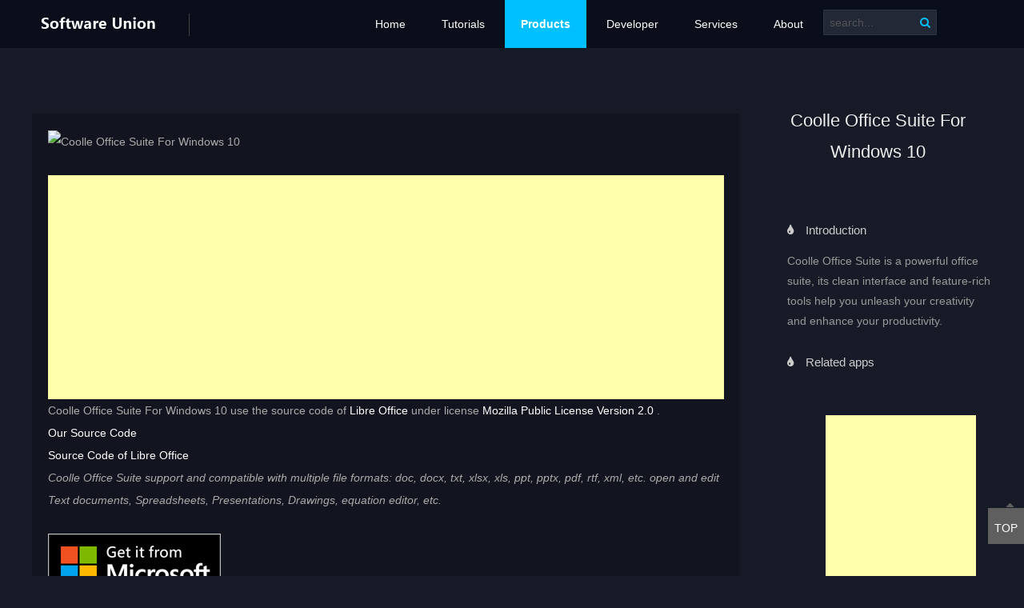

--- FILE ---
content_type: text/html
request_url: http://winappcenter.com/Windows/Office/cool-office-suite/index.html
body_size: 4978
content:
<!doctype html>
<html class="no-js">
<head>
<meta charset="utf-8">
<meta http-equiv="X-UA-Compatible" content="IE=edge" />
<meta name="keywords" content="office,pdf,word" />
<meta name="description" content="Coolle Office Suite For Windows 10 " />
<title>Coolle Office Suite For Windows 10--Software Union</title>
<meta http-equiv="imagetoolbar" content="no" />
<meta name="viewport" content="width=device-width, initial-scale=1, maximum-scale=1, user-scalable=no" />
<meta http-equiv="Cache-Control" content="no-siteapp" />
<meta name="mobile-web-app-capable" content="yes" />
<meta name="apple-mobile-web-app-capable" content="yes" />
<meta name="apple-mobile-web-app-title" content="Software Union" />
<link rel="stylesheet" href="/skin/choudaima/css/amazeui.min.css"/>
<link rel="stylesheet" href="https://cdnjs.cloudflare.com/ajax/libs/font-awesome/5.12.1/css/all.css">
<link rel="stylesheet" href="/skin/choudaima/css/style-sidebar.css"/>
<link rel="stylesheet" href="/skin/choudaima/css/app.css"/>

<script async src="https://pagead2.googlesyndication.com/pagead/js/adsbygoogle.js?client=ca-pub-5746051454251295"
                  crossorigin="anonymous"></script>

<!-- Global site tag (gtag.js) - Google Analytics -->
<script async src="https://www.googletagmanager.com/gtag/js?id=G-1ZE0NTXTNP"></script>
<script>
  window.dataLayer = window.dataLayer || [];
  function gtag(){dataLayer.push(arguments);}
  gtag('js', new Date());

  gtag('config', 'G-1ZE0NTXTNP');
</script>
</head>
<body>
<!--[if lte IE 8 ]>
<div class="am-alert am-alert-danger ie-warning" data-am-alert>
  <button type="button" class="am-close">&times;</button>
  <div class="am-container">
    Tip: upgrade your browser and try again！<a
<![endif]-->

<div class="head" >
  <div class=" am-topbar-fixed-top am-topbar" >
    <div class=" am-container" >
      <div class="am-topbar-brand app-logo"> <a href="/"> <img src="/skin/choudaima/images/logo.png" alt="Software Union" /> </a> </div>
      <button class="am-topbar-btn am-topbar-toggle am-btn am-btn-sm  am-show-sm-only" data-am-collapse="{target:'#doc-topbar-collapse'}"> <span class="am-sr-only"></span> <span class="am-icon-bars"></span> </button>
      <div class="am-collapse am-topbar-collapse am-fr" id="doc-topbar-collapse">
        <ul class="am-nav am-nav-pills am-topbar-nav">
<li class=""><a href="/"  >Home</a></li>
        <li class=""><a href="/products/">Tutorials</a></li>
            <li class="am-active"><a href="/Windows/">Products</a></li>
            <li class=""><a href="/developer/">Developer</a></li>
            <li class=""><a href="/service/">Services</a></li>
            <li class=""><a href="/about/">About</a></li>
              <li class="search am-hide-md-only">
            <form class="am-form" action="/e/search/index.php" method="post">
              <div class="am-form-icon am-form-feedback">
                <input name="keyboard" type="text" class="am-form-field" id="search-keyword" value="search..." onfocus="if(this.value=='search...'){this.value='';}" onblur="if(this.value==''){this.value='search...';}">
                <button class="am-icon-search " type="submit"></button>
              </div>
              <input type="hidden" value="title" name="show">
              <input type="hidden" value="1" name="tempid">
              <input type="hidden" value="news" name="tbname">
              <input name="mid" value="1" type="hidden">
              <input name="dopost" value="search" type="hidden">
            </form>
          </li>
        </ul>
      </div>
    </div>
  </div>
</div>
<div class="clear"  ></div>
<div class="contents">
  <div class="contents-info">
        <div class="contents-info-main"> 
        
                         
        <!-- left -->
        <div class="contents-info-left  am-u-sm-12 am-u-md-12 am-u-lg-3">
            <div class="contents-info-works"> 
            
                <!-- title -->
                <div class="contents-info-title">
                      
                    <div class="contents-info-title-font">Coolle Office Suite For Windows 10                        <div class="contents-info-title-ico"></div>
                    </div>

                </div>

                        <header>

            <div class="ban">
              <div class="bt"> 
                <div class="w clearboth">

                </div>
              </div>
            </div>
      </header>
      <input type="checkbox" id="check" style="visibility:hidden;">
      <label for="check" style="visibility:hidden;">
          <i class="fas fa-bars" id="btn"></i>
          <i class="fas fa-times" id="cancel"></i>
      </label>
<div class="sidebar" style="visibility:hidden;">
  <ul>
    <header>Tutorials</header>
    <u> <a href="/Windows/Office/cool-office-suite/index.html?1">Page1：&nbsp;Coolle Office Suite For Windows 10</a><a href="/Windows/Office/cool-office-suite/index_2.html?2">Page2：&nbsp;Inserting a Graphic From the Text documents</a><a href="/Windows/Office/cool-office-suite/index_3.html?3">Page3：&nbsp;Inserting Tables in the Text documents</a><a href="/Windows/Office/cool-office-suite/index_4.html?4">Page4：&nbsp;Creating a Table of Contents int the document</a><a href="/Windows/Office/cool-office-suite/index_5.html?5">Page5：&nbsp;Inserting Page Numbers in Footers</a><a href="/Windows/Office/cool-office-suite/index_6.html?6">Page6：&nbsp;Presentations - Creating Animated GIF Images</a><a href="/Windows/Office/cool-office-suite/index_7.html?7">Page7：&nbsp;Combining Objects and Constructing Shapes in the Drawings</a><a href="/Windows/Office/cool-office-suite/index_8.html?8">Page8：&nbsp;How to add music tracks to an impress slide show?</a><a href="/Windows/Office/cool-office-suite/index_9.html?9">Page9：&nbsp;About the Drawings Layers</a></u>
  </ul>
</div>
           
                <!-- next -->
            
                <div class="contents-info-works-block am-hide-sm-only">
                     <div class="contents-info-works-title">
                        <div class="contents-info-works-title-block"> <span class="am-icon-tint"></span> Introduction </div>
                    </div>
                    <div class="contents-info-works-content ">
                        <div class="contents-info-works-info-signal"> 
                               Coolle Office Suite is a powerful office suite, its clean interface and feature-rich tools help you unleash your creativity and enhance your productivity.</br>
                    </div></br>
                </div>
                    <div class="contents-info-works-title">
                        <div class="contents-info-works-title-block"> <span class="am-icon-tint"></span> Related apps </div>
                         
                    </div>
                    <div class="contents-info-works-content ">
                        <div class="contents-info-works-info-signal"> 
                               
                                <!-- news_fr -->
                                <div class="news_fr am-hide-md-only">
                                <ul >
                                <li>
                                     <script async src="https://pagead2.googlesyndication.com/pagead/js/adsbygoogle.js?client=ca-pub-5746051454251295"
					 crossorigin="anonymous"></script>
			             <!-- winappcenter.left -->
				     <ins class="adsbygoogle"
				      style="display:block"
			              data-ad-client="ca-pub-5746051454251295"
			              data-ad-slot="6237244946"
			              data-ad-format="auto"
			              data-full-width-responsive="true"></ins>
			              <script>
			              (adsbygoogle = window.adsbygoogle || []).push({});
			              </script>
                                </li>
                                    <li >
                      <div class="img"> <a href="/Windows/Utilities/audio-voice-recorder-pro/index.html" ><img src="https://coolleget.com/uploads/allimg/220210/112624KE-0.png" /></a></div>
                      <div class="text"> <a href="/Windows/Utilities/audio-voice-recorder-pro/index.html" >
                        <h3>Audio Recorder and Voice Recorde</h3>
                        </a></div>
                    </li><li >
                      <div class="img"> <a href="/Windows/Graphics-Pictures/cool-psd-viewer/index.html" ><img src="https://coolleget.com/uploads/allimg/220210/1602401193-0.png" /></a></div>
                      <div class="text"> <a href="/Windows/Graphics-Pictures/cool-psd-viewer/index.html" >
                        <h3>Cool PSD Viewer - Use Manual</h3>
                        </a></div>
                    </li><li >
                      <div class="img"> <a href="/products/ecms/pdf/free-html-to-pdf/index.html" ><img src="/e/data/tmp/titlepic/e30068d391287b16e7de7a44cdfef578.png" /></a></div>
                      <div class="text"> <a href="/products/ecms/pdf/free-html-to-pdf/index.html" >
                        <h3>Free Html to PDF Plus</h3>
                        </a></div>
                    </li><li >
                      <div class="img"> <a href="/products/ecms/pdf/free-word-to-pdf/index.html" ><img src="/e/data/tmp/titlepic/753738c62e285b3d12cd8b845f3a4201.png" /></a></div>
                      <div class="text"> <a href="/products/ecms/pdf/free-word-to-pdf/index.html" >
                        <h3>Free Word to PDF Plus - Tutorial</h3>
                        </a></div>
                    </li><li >
                      <div class="img"> <a href="/products/ecms/images/photos-plus/index.html" ><img src="/e/data/tmp/titlepic/cb7a585eb4907ffd630853d58a27460c.png" /></a></div>
                      <div class="text"> <a href="/products/ecms/images/photos-plus/index.html" >
                        <h3>Photos Plus - Tutorial Online</h3>
                        </a></div>
                    </li><li >
                      <div class="img"> <a href="/products/ecms/dvd/free-dvd-burner/index.html" ><img src="/e/data/tmp/titlepic/ab990d09ee790e3db82339ab7364176a.png" /></a></div>
                      <div class="text"> <a href="/products/ecms/dvd/free-dvd-burner/index.html" >
                        <h3>Free DVD Blu-Ray Burner - Tutori</h3>
                        </a></div>
                    </li><li >
                      <div class="img"> <a href="/products/ecms/pdf/free-pdf-to-word/index.html" ><img src="/e/data/tmp/titlepic/0748c1354c31fca2d8673ed0e28b7676.png" /></a></div>
                      <div class="text"> <a href="/products/ecms/pdf/free-pdf-to-word/index.html" >
                        <h3>Free PDF to Word - Tutorial Onli</h3>
                        </a></div>
                    </li><li >
                      <div class="img"> <a href="/products/ecms/pdf/free-pdf-converter-all-free/index.html" ><img src="/e/data/tmp/titlepic/9bf73db6cc0c53d5fd19c1697aeef0ef.png" /></a></div>
                      <div class="text"> <a href="/products/ecms/pdf/free-pdf-converter-all-free/index.html" >
                        <h3>Free PDF Converter All Free</h3>
                        </a></div>
                    </li><li >
                      <div class="img"> <a href="/Windows/Office/pdf/pdf-converter-pro/index.html" ><img src="/e/data/tmp/titlepic/434a97782cdfb2532c93c2445ea5ec94.png" /></a></div>
                      <div class="text"> <a href="/Windows/Office/pdf/pdf-converter-pro/index.html" >
                        <h3>PDF Converter Pro - Use Manual</h3>
                        </a></div>
                    </li><li >
                      <div class="img"> <a href="/products/ecms/zip/free-zip-extractor-pro/index.html" ><img src="/e/data/tmp/titlepic/2878d313691e94340b9356d3f4bf2a1f.png" /></a></div>
                      <div class="text"> <a href="/products/ecms/zip/free-zip-extractor-pro/index.html" >
                        <h3>Free Zip Extractor Pro - Tutoria</h3>
                        </a></div>
                    </li>                                </ul>
                                </div>
                                <!-- news_fr end --> 
                        
                        
                        </div>
                    </div>
                </div>
            </div>
        </div>
       
        <!-- right -->
        <div class="contents-info-right  am-u-sm-12 am-u-md-12 am-u-lg-9">
            <div class="contents-info-right-content">
                <ul data-am-widget="gallery" class="am-gallery  am-gallery-defaul" data-am-gallery="{ pureview: true }" ></ul>
                    
                </div>
                <div class="article">
                    <img src="/d/file/2021-12-16/afdd31066096e4767d2b1bd938cc1d02.png"   title="Coolle Office Suite For Windows 10"  alt="Coolle Office Suite For Windows 10"style="height:300px;width:300px;" /></br></br>
                        
                        <!--    <div class=" contents-info-works-title-top">-->
                        <!--  <div style="text-decoration: underline ;"> &nbsp;Tutorials:<br>&nbsp;●&nbsp;<a href="/Windows/Office/cool-office-suite/index.html?1" selected>Page1：&nbsp;Coolle Office Suite For Windows 10</a><br>&nbsp;●&nbsp;<a href="/Windows/Office/cool-office-suite/index_2.html?2">Page2：&nbsp;Inserting a Graphic From the Text documents</a><br>&nbsp;●&nbsp;<a href="/Windows/Office/cool-office-suite/index_3.html?3">Page3：&nbsp;Inserting Tables in the Text documents</a><br>&nbsp;●&nbsp;<a href="/Windows/Office/cool-office-suite/index_4.html?4">Page4：&nbsp;Creating a Table of Contents int the document</a><br>&nbsp;●&nbsp;<a href="/Windows/Office/cool-office-suite/index_5.html?5">Page5：&nbsp;Inserting Page Numbers in Footers</a><br>&nbsp;●&nbsp;<a href="/Windows/Office/cool-office-suite/index_6.html?6">Page6：&nbsp;Presentations - Creating Animated GIF Images</a><br>&nbsp;●&nbsp;<a href="/Windows/Office/cool-office-suite/index_7.html?7">Page7：&nbsp;Combining Objects and Constructing Shapes in the Drawings</a><br>&nbsp;●&nbsp;<a href="/Windows/Office/cool-office-suite/index_8.html?8">Page8：&nbsp;How to add music tracks to an impress slide show?</a><br>&nbsp;●&nbsp;<a href="/Windows/Office/cool-office-suite/index_9.html?9">Page9：&nbsp;About the Drawings Layers</a><br></div> -->
                   
                       <div >
                           <script async src="https://pagead2.googlesyndication.com/pagead/js/adsbygoogle.js?client=ca-pub-5746051454251295"
					 crossorigin="anonymous"></script>
			   <!-- winappcenter.left -->
				<ins class="adsbygoogle"
				style="display:block"
			   data-ad-client="ca-pub-5746051454251295"
			  data-ad-slot="6237244946"
			  data-ad-format="auto"
			  data-full-width-responsive="true"></ins>
			  <script>
			        (adsbygoogle = window.adsbygoogle || []).push({});
			  </script>
                        </div>
                    Coolle Office Suite For Windows 10 use the source code of&nbsp;<a href="https://www.libreoffice.org/">Libre Office</a>&nbsp;under license&nbsp;<a href="https://www.libreoffice.org/about-us/licenses">Mozilla Public License Version 2.0</a>&nbsp;.<br />
<a href="https://source.coolleget.com/Source/CoolleOfficeSuitePro.zip">Our Source Code</a><br />
<a href="https://www.libreoffice.org/about-us/source-code/">Source Code of Libre Office</a><br />
<em>Coolle Office Suite support and compatible with multiple file formats: doc, docx, txt, xlsx, xls, ppt, pptx, pdf, rtf, xml, etc. open and edit Text documents, Spreadsheets, Presentations, Drawings, equation editor, etc.</em><br />
<br />
<em><a href="ms-windows-store://pdp/?productid=9MX3ZC6DDK4P"><img src="https://www.coolleget.com/images/getit.png" /></a></em><br />
                    <div class="fitutorials"> &nbsp;Tutorials:<br>&nbsp;●&nbsp;<a href="/Windows/Office/cool-office-suite/index.html?1" selected>Page1：&nbsp;Coolle Office Suite For Windows 10</a><br>&nbsp;●&nbsp;<a href="/Windows/Office/cool-office-suite/index_2.html?2">Page2：&nbsp;Inserting a Graphic From the Text documents</a><br>&nbsp;●&nbsp;<a href="/Windows/Office/cool-office-suite/index_3.html?3">Page3：&nbsp;Inserting Tables in the Text documents</a><br>&nbsp;●&nbsp;<a href="/Windows/Office/cool-office-suite/index_4.html?4">Page4：&nbsp;Creating a Table of Contents int the document</a><br>&nbsp;●&nbsp;<a href="/Windows/Office/cool-office-suite/index_5.html?5">Page5：&nbsp;Inserting Page Numbers in Footers</a><br>&nbsp;●&nbsp;<a href="/Windows/Office/cool-office-suite/index_6.html?6">Page6：&nbsp;Presentations - Creating Animated GIF Images</a><br>&nbsp;●&nbsp;<a href="/Windows/Office/cool-office-suite/index_7.html?7">Page7：&nbsp;Combining Objects and Constructing Shapes in the Drawings</a><br>&nbsp;●&nbsp;<a href="/Windows/Office/cool-office-suite/index_8.html?8">Page8：&nbsp;How to add music tracks to an impress slide show?</a><br>&nbsp;●&nbsp;<a href="/Windows/Office/cool-office-suite/index_9.html?9">Page9：&nbsp;About the Drawings Layers</a><br></div>
                    
                    <div class="contents-info-works-title-block"></div>
                    </br>
                    <!--  
                    <div class=" contents-info-works-title-top">

                        &nbsp;&nbsp;Tutorials:&nbsp; &nbsp;Tutorials:<br>&nbsp;●&nbsp;<a href="/Windows/Office/cool-office-suite/index.html?1" selected>Page1：&nbsp;Coolle Office Suite For Windows 10</a><br>&nbsp;●&nbsp;<a href="/Windows/Office/cool-office-suite/index_2.html?2">Page2：&nbsp;Inserting a Graphic From the Text documents</a><br>&nbsp;●&nbsp;<a href="/Windows/Office/cool-office-suite/index_3.html?3">Page3：&nbsp;Inserting Tables in the Text documents</a><br>&nbsp;●&nbsp;<a href="/Windows/Office/cool-office-suite/index_4.html?4">Page4：&nbsp;Creating a Table of Contents int the document</a><br>&nbsp;●&nbsp;<a href="/Windows/Office/cool-office-suite/index_5.html?5">Page5：&nbsp;Inserting Page Numbers in Footers</a><br>&nbsp;●&nbsp;<a href="/Windows/Office/cool-office-suite/index_6.html?6">Page6：&nbsp;Presentations - Creating Animated GIF Images</a><br>&nbsp;●&nbsp;<a href="/Windows/Office/cool-office-suite/index_7.html?7">Page7：&nbsp;Combining Objects and Constructing Shapes in the Drawings</a><br>&nbsp;●&nbsp;<a href="/Windows/Office/cool-office-suite/index_8.html?8">Page8：&nbsp;How to add music tracks to an impress slide show?</a><br>&nbsp;●&nbsp;<a href="/Windows/Office/cool-office-suite/index_9.html?9">Page9：&nbsp;About the Drawings Layers</a><br> </br></br>
                    </div> 
                    --> 

                    <div class="pages ">
                        <ul data-am-widget="pagination"  class="am-pagination am-pagination-select"style="text-align: center;">
                        &nbsp;<span class='thisclass'>1</span>&nbsp;&nbsp;<li><a class="page-numbers" href="/Windows/Office/cool-office-suite/index_2.html">2</a></li>&nbsp;&nbsp;<li><a class="page-numbers" href="/Windows/Office/cool-office-suite/index_3.html">3</a></li>&nbsp;&nbsp;<li><a class="page-numbers" href="/Windows/Office/cool-office-suite/index_4.html">4</a></li>&nbsp;&nbsp;<li><a class="page-numbers" href="/Windows/Office/cool-office-suite/index_5.html">5</a></li>&nbsp;&nbsp;<li><a class="page-numbers" href="/Windows/Office/cool-office-suite/index_6.html">6</a></li>&nbsp;&nbsp;<li><a class="page-numbers" href="/Windows/Office/cool-office-suite/index_7.html">7</a></li>&nbsp;&nbsp;<li><a class="page-numbers" href="/Windows/Office/cool-office-suite/index_8.html">8</a></li>&nbsp;&nbsp;<li><a class="page-numbers" href="/Windows/Office/cool-office-suite/index_9.html">9</a></li>&nbsp;<li><a class="next page-numbers" href="/Windows/Office/cool-office-suite/index_2.html">Next</a></li>&nbsp;&nbsp;
                        </ul>
                    </div>

                    <div class="article-footer"> <span> Last：<a href='/Windows/Office/coolle-office-suite/index.html'>Coolle Office Suite Pro - Use Manual</a> </span> <span> Next：<a href='/Windows/Office/cool-file-viewer/index.html'>Coolle File Viewer</a> </span> </div>
                    </div>


            
        </div>

        


        <!-- right end --> 
    


        </div>
  </div>
</div>
<!-- model -->

<div class="model am-modal am-modal-no-btn" id="my-pop">
  <div class="am-modal-dialog"> 
    <!-- hd -->
    <div class="am-modal-hd"> <a href="javascript: void(0)" class="am-close am-close-spin" data-am-modal-close>&times;</a> </div>
    <!-- bd -->
    <div class="am-modal-bd">
      <div class="preview am-tabs am-hide-sm-only" data-am-tabs>
        <ul class="am-tabs-nav am-nav am-nav-tabs preview-nav">
          <li class="am-active"><a href="#tab1"><i class="am-icon-tv"></i></a></li>
          <li><a href="#tab2"><i class="am-icon-mobile lg"></i></a></li>
        </ul>
        <div class="am-tabs-bd"> 
          <!--WAP-->
          <div class="preview-phone-block am-tab-panel am-fade " id="tab2" style="display: block;" >
            <div class="preview-phone">
              <div class="preview-phone-top"> <i></i> <span></span> </div>
              <div class="preview-phone-home"></div>
              <div class="preview-view preview-phone-view">
                <iframe class="preview-view-iframe preview-phone-view-iframe" src="" frameborder="0" scrolling="yes"></iframe>
              </div>
            </div>
          </div>
          <!--PC-->
          <div class="preview-pc-block am-tab-panel am-fade am-in am-active " id="tab1" style="display: block;">
            <div class="preview-view preview-pc-view " ">
              <iframe class="preview-view-iframe preview-pc-view-iframe" src="" frameborder="0" scrolling="yes"></iframe>
            </div>
          </div>
        </div>
      </div>
      
      <!-- am-show -->
      <div class="preview am-tabs am-show-sm-only" data-am-tabs>
        <div class="am-tabs-bd"> 
          <!--PC-->
          <div class="preview-pc-block am-tab-panel am-fade am-in am-active " id="tab1" style="display: block;">
            <div class="preview-view preview-pc-view " ">
              <iframe class="preview-view-iframe preview-pc-view-iframe" src="" frameborder="0" scrolling="yes"></iframe>
            </div>
          </div>
        </div>
      </div>
    </div>
    <!-- bd end --> 
  </div>
  <!-- dig end --> 
</div>
<!-- model end --> 




<!-- footer -->
<div class="footer">
  <div class="am-container">
    <p class="am-u-sm-12 am-u-sm-centered">Copyright &copy; 2021 Software Union All rights reserved.
<a  style="color:#08c;margin-left:100px;" target="_blank"    href="/privacy-policy/">Privacy Policy</a>                <a  style="color:#08c;margin-left:100px;" target="_blank"    href="mailto:softsunion@outlook.com?subject=Hello%20softsunion&body=This%20is%20a%20message%20from%20website">Contact Us</a>
</div>
<!-- kf -->
<div class="kf"  >
  <div class="am-hide-sm-only" id="sticky"  >
    <div class="clear" style="height:6px; overflow:hidden"></div>
   
    <div class="clear" style="height:6px; overflow:hidden"></div>

    <button  data-am-smooth-scroll class="am-btn am-hide-sm-only"> <span class="am-icon-caret-up"></span> TOP </button>
  </div>
</div>
<div data-am-widget="gotop" class="am-gotop am-gotop-fixed am-no-layout am-active am-show-sm-only"> <a href="#top" title="To Top"> <span class="am-gotop-title">To Top</span> <i class="am-gotop-icon am-icon-chevron-up"></i> </a> </div>

<!--[if (gte IE 9)|!(IE)]><!--> 
<script src="/skin/choudaima/js/ie8_jquery.min.js"></script> 
<!--<![endif]--> 

<!--[if lt IE 9]>
<script src="/skin/choudaima/js/ie9_jquery.min.js"></script>
<script src="/skin/choudaima/js/modernizr.js"></script>
<script src="/skin/choudaima/js/amazeui.ie8polyfill.min.js"></script>
<![endif]--> 

<!--[if (gte IE 9)|!(IE)]><!--> 
<script src="/skin/choudaima/js/jquery.min.js"></script> 
<!--<![endif]--> 
<script src="/skin/choudaima/js/amazeui.min.js"></script>
 
</body>
</html>

--- FILE ---
content_type: text/html; charset=utf-8
request_url: https://www.google.com/recaptcha/api2/aframe
body_size: 265
content:
<!DOCTYPE HTML><html><head><meta http-equiv="content-type" content="text/html; charset=UTF-8"></head><body><script nonce="6Ar7gMW6a0CsU9hfkmrOKQ">/** Anti-fraud and anti-abuse applications only. See google.com/recaptcha */ try{var clients={'sodar':'https://pagead2.googlesyndication.com/pagead/sodar?'};window.addEventListener("message",function(a){try{if(a.source===window.parent){var b=JSON.parse(a.data);var c=clients[b['id']];if(c){var d=document.createElement('img');d.src=c+b['params']+'&rc='+(localStorage.getItem("rc::a")?sessionStorage.getItem("rc::b"):"");window.document.body.appendChild(d);sessionStorage.setItem("rc::e",parseInt(sessionStorage.getItem("rc::e")||0)+1);localStorage.setItem("rc::h",'1768638637482');}}}catch(b){}});window.parent.postMessage("_grecaptcha_ready", "*");}catch(b){}</script></body></html>

--- FILE ---
content_type: text/css
request_url: http://winappcenter.com/skin/choudaima/css/style-sidebar.css
body_size: 705
content:


.sidebar{
    position: fixed;
    right: 0px;
    top:140px;
    width: 350px;
    bottom: 100px;
    background: #12141d !important;
    transition: all .5s ease;
    overflow: auto;
}

.sidebar header{
    font-size: 18px;
    color: white;
    text-align: center;
    line-height: 45px;
    background: #12141d !important;
    user-select: none;
}

.sidebar ul a{
    display: block;
    height: 100%;
    width: 100%;
    line-height: 35px !important;
    font-size: 12px !important;
    text-decoration: underline !important;
    padding-left: 10px;
    box-sizing: border-box;
    border-top: 1px solid rgba(255,255,255,.1);
    border-bottom: 1px solid black;
    translation: .4s;
}

.sidebar ul li a:hover {
    padding-left: 15px;
    color: rgb(88, 88, 197);
    font-size: 14px !important;
}

.sidebar ul a i{
    margin-right: 16px;
}


#check{
    display: none;
}

label #btn,label #cancel{
    position: fixed;
    cursor: pointer;
    background: #042331;
    border-radius: 3px;
    right: 300px; /* */
}

label #btn{
    position: fixed;
      right: 300px;
      top:300px;
    font-size: 55px;
    color: white;
    padding: 6px 12px;
    transition: all .5s;
    display: none;
}

label #cancel{
    position: fixed;
    z-index: 1111;
    right: 335px;
    top: 140px;
    font-size:36px;
    color:white;
    padding: 4px 9px;
    transition: all .5s ease;
}

#check:checked ~ .sidebar{
    right: -380px;
}

#check:checked ~ label #btn{
    right: 100px;
    display: block;

}

#check:checked ~ label #cancel{
    position: fixed;
    right: -50px;
}

#check:checked ~ section{
    margin-left: 250px;
}

section{
    background: url(bg.png) no-repeat;
    background-position: center;
    background-size: cover;
    height: 100vh;
    transition: all .5s;
}

.advert{
    position: fixed;
    left: 0px;
    top:50px;
    width: 340px;
    bottom: 50px;
    background: yellow !important;
    transition: all .5s ease;
    overflow: auto;
}


.advert ul a{
    display: block;
    height: 100%;
    width: 100%;
    line-height: 35px !important;
    font-size: 12px !important;
    text-decoration: underline !important;
    padding-left: 10px;
    box-sizing: border-box;
    border-top: 1px solid rgba(255,255,255,.1);
    border-bottom: 1px solid black;
    translation: .4s;
}


.advert ul a i{
    margin-left: 5px;
}
@media (max-width: 1500px) {
    .sidebar, label #btn,label #cancel {
        display: none;
    }
    
}

--- FILE ---
content_type: text/css
request_url: http://winappcenter.com/skin/choudaima/css/app.css
body_size: 6060
content:

@charset "UTF-8";

body{background: url(../images/bj.png)  #171B27 no-repeat center bottom;line-height: 1.8;color: #aaa;font-size:1.4rem;/* background-size: cover; *//* background-attachment: fixed; */font-family: 'Hiragino Sans GB','Microsoft Yahei',"WenQuanYi Micro Hei",SimSun,Tahoma,Arial,Helvetica,STHeiti;}

.clear{clear: both}
a{color:#fff}
a:hover{color:#0070A8}
.bg_color{background: #00c0ff;color: #fff;}
/*public*/
.am-container{max-width: 1200px;padding: 0 .8rem;}
.contents_about{padding: 0px 0px 50px;/* z-index: 1; */max-width: 1200px;margin: -5rem auto 0;overflow: hidden;/* background: #333; */}
.am-u-sm-offset-2{margin-top: 1rem}
.padding_4{padding: 0 0 4rem;}

.page_spinner { position:fixed; background: url(../images/loading.gif) 50% 50% no-repeat #2B2C30; z-index:9999;width:100%; height:100%;top:0;left:0}
/*head*/
.head{overflow:hidden;/* height:60px; */}
.head .am-slides li{cursor: pointer;}
.head .am-topbar-btn{margin-top: 14px;background: #33394E;color: #eee;}
.head .am-nav > li.am-active > a,
.head .am-nav > li.am-active > a:focus,
.head .am-nav > li.am-active > a:hover{background-color: #00c0ff;font-weight: 550;}
.head .am-slider-default .am-direction-nav .am-prev{left: -56px;}
.head .am-slider-default .am-direction-nav .am-next{right: -56px;}
.head .am-slider-default .am-direction-nav a.am-next:before{content: "\f054"; color: #dedede;}
.head .am-slider-default .am-direction-nav a:before{content: "\f053"; color: #dedede;}
.head .am-slider-default .am-control-nav li a{background: #ececed; -webkit-box-shadow: none; box-shadow: none;}
.head .am-slider-default .am-control-nav li a:hover{background: #00c0ff;}
.head .am-slider-default .am-control-nav li a.am-active{background: #00c0ff; -webkit-box-shadow: none; box-shadow: none;}
.head .am-topbar{background: #0A0E1B;border: none;min-height: 60px;}
.head .am-topbar-nav > li.am-active > a,
.head .am-topbar-nav > li.am-active > a:focus,
.head .am-topbar-nav > li.am-active > a:hover{color: #fff; background: #00c0ff;}
.head .am-nav > li > a:focus,
.head .am-nav > li > a { color: #fff;}
.head .am-nav > li > a:hover{background: none; color: #fff;border-bottom:2px solid #00c0ff;}
.head .am-topbar-nav > li > a:after{display:none}
.head .am-topbar-nav > li > a{font-size: 14px; padding: 0 20px; height: 60px; line-height: 60px;}
.head .am-topbar-collapse{padding: 0;float: right;/* overflow: hidden; */}
.head .app-logo{height: 60px;line-height: 60px;padding: 0;float: left;}
.head .app-logo a{padding-right: 38px; border-right: 1px solid #414345; display: inline-block; height: 28px; vertical-align: middle; margin-right: 20px;}
.head .app-logo img{width: 150px; height: 28px; display: block; vertical-align: middle;}
.head .app-ov{overflow: hidden;}

/*search*/
.search{overflow:hidden;/* padding: 1.2rem 0 0; */}
.search form{overflow:hidden;width: 70%;border: 1px solid #2E343E!important;background: #232837!important;margin: 1.2rem 0 0;}
.search form:hover{border:1px solid #08c; color: #000;}
.search button{color: #00C0FF;border:none;background:none;margin:0;padding:0;}
.search input{border:none!important;background: none!important;font-size: 1.4rem!important;}

/*index_banner*/
.index_banner{margin: 0;border: none;box-shadow: none;overflow: hidden;.index_banner{margin: 0;border: none;box-shadow: none;overflow: hidden;background: #131721;}.index_banner{margin: 0;border: none;box-shadow: none;overflow: hidden;background: #131721;}background: #;background: #131721;}
.index_banner  .am-slider-images{height: 760px;-webkit-background-size:cover;-moz-background-size:cover;-o-background-size:cover;-ms-background-size:cover;background-size:cover;background-position:center;background-repeat:no-repeat;color: #fff;}
.index_banner .am-slider-desc{position: absolute;left: 0;top: 35%;right: 0;color: #eee;text-align: center;background: none;}
.index_banner .am-slider-content h2{font-size: 40px;margin: 0;padding: 0;}
.index_banner .am-slider-content p{margin: 0;display: block;word-wrap: normal;text-overflow: ellipsis;white-space: nowrap;overflow: hidden;font-size: 2.0rem;}
.index_banner .am-slider-title{font-weight: normal;margin-bottom: 5px;display: block;word-wrap: normal;text-overflow: ellipsis;white-space: nowrap;overflow: hidden;}
.index_banner .am-slider-en{font-size: 12px;}
.index_banner .am-btn{margin-top: 20px;margin-right: 10px;}

.index_banner .am-control-nav{bottom: 10px}
.index_banner .am-direction-nav .am-prev{background: url(../images/pre_fff.png) center no-repeat #666;opacity: .4;left:0;}
.index_banner .am-direction-nav .am-next{background: url(../images/next_fff.png) center no-repeat #666;right:0;opacity: .4;}
.index_banner .am-direction-nav a:before{display:none}
.index_banner .am-direction-nav a{position:absolute;top:40%;z-index:10;display:block;width:48px;height:64px;margin:-18px 0 0;box-shadow:none;opacity: .8;cursor:pointer;color:rgba(0,0,0,.65);-webkit-transition:all .3s ease;-moz-transition:all .3s ease;-o-transition:all .3s ease;-ms-transition:all .3s ease;transition:all .3s ease}
.index_banner  .am-slider-images a:hover{-moz-transform:translate3d(0,-2px,0);-webkit-transform:translate3d(0,-2px,0);-ms-transform:translate3d(0,-2px,0);-o-transform:translate3d(0,-2px,0);transform:translate3d(0,-2px,0);-moz-box-shadow:0 15px 30px rgba(0,0,0,.1);-webkit-box-shadow:0 15px 30px rgba(0,0,0,.1);-ms-box-shadow:0 15px 30px rgba(0,0,0,.1);-o-box-shadow:0 15px 30px rgba(0,0,0,.1);box-shadow:0 15px 30px rgba(0,0,0,.1)}
.index_banner .am-control-nav{bottom: 15px;}
.index_banner .am-control-nav li a{border-radius: 0;/* width: 20px; */}
.index_banner .am-control-nav li a.am-active{background: #00C0FF;}


@media screen and (min-width: 960px) and (max-width: 1199px){
.index_banner  .am-slider-images{height:680px;}
.index_banner .am-slider-desc{top: 40%;}
.index_banner .am-direction-nav, .index_banner .am-pauseplay{display: none;}
}

@media screen and (min-width: 768px) and (max-width: 959px){
.index_banner  .am-slider-images{height: 560px;}
.index_banner .am-slider-desc{top: 35%;}
.index_banner .am-slider-content h2{font-size: 40px;}
.index_banner .am-slider-content p{font-size: 24px;}
.index_banner .am-btn{margin-top: 10px;}
.index_banner .am-direction-nav, .index_banner .am-pauseplay{display: none;}
}

@media only screen and (min-width: 480px) and (max-width: 767px){
.index_banner  .am-slider-images{height: 480px;}
.index_banner .am-slider-desc{text-align: center;top: 35%;}
.index_banner .am-slider-content h2{font-size: 20px;}
.index_banner .am-slider-content p{font-size: 14px;}
.index_banner .am-btn{margin-top: 10px;}
.index_banner .am-direction-nav, .index_banner .am-pauseplay{display: none;}
}

@media screen and (max-width: 479px){
.index_banner  .am-slider-images{height: 420px;}
.index_banner .am-slider-desc{text-align: center;top: 35%;}
.index_banner .am-slider-content h2{font-size: 20px;}
.index_banner .am-slider-content p{font-size: 14px;}
.index_banner .am-btn{margin-top: 10px;}
.index_banner .am-direction-nav, .index_banner .am-pauseplay{display: none;}
}


/*title*/

.title{/* text-align: center; */padding-top: 2rem;overflow: hidden;}
.title h3{font-size: 1.8rem;font-weight: 400;color: #666}
.title h2{font-size: 3rem;font-weight: 500;color: #eee;/* margin:0; */float: left;}
.title p{font-size: 1.4rem;color: #333;line-height: 200%;padding: 0;margin: 10px 0;/* text-align: left; */}
.title span{font-family: Georgia,"Times New Roman",Times,serif;color: #666;text-transform: uppercase;padding: 0 1rem;font-size: 1.6rem;line-height: 48px;}

/*tit*/
.tit{overflow: hidden;}
.tit h3{font-size: 1.8rem;font-weight: 400;/* color: #666; */border-left: 3px solid #666;height: 20px;line-height: 20px;padding-left: 1rem;float: left;margin: 0;}
.tit p{font-size: 1.4rem;color: #333;line-height: 200%;padding: 0;margin: 10px 0;/* text-align: left; */}
.tit span{font-family: Georgia,"Times New Roman",Times,serif;color: #666;text-transform: uppercase;padding: 0 1rem;font-size: 1.6rem;/* line-height: 48px; */}





/*nav_son*/
.nav_son{/* -webkit-box-shadow:0 8px 30px rgba(0,0,0,.08); *//* box-shadow:2px 8px 30px rgba(0,0,0,.08); *//* padding: 0 2rem; *//* background: #eee; */overflow: hidden;margin: 1rem 0 2rem;/* z-index: 9999; */}
.nav_son .title_h2{padding:1.4rem 0;font-size: 1.6rem;text-align:center;background: #00C0FF;margin: 0 .5rem;color: #fff;font-weight: normal;}
.nav_son ul{/* border: 1px solid #eee; *//* border-bottom: none; *//* -webkit-box-shadow: 0 8px 30px rgba(0,0,0,.08); *//* box-shadow:2px 8px 30px rgba(0,0,0,.08); */overflow: hidden;}
.nav_son li.am-active a{color: #fff;background: #00C0FF;/* font-weight: 600; */}
.nav_son li a:hover{background: #00C0FF;color: #FFF;}
.nav_son li {/* font-size:1.4rem; */display:block;/* transition:all 1.2s; */-moz-transition:all 1.2s;/* -webkit-transition:all 1.2s; */-o-transition:all 1.2s;/* border-bottom: 1px solid #dedede; */padding: .5rem;/* background: #fff; *//* border-right: 1px solid #dedede;*//* color: #00C0FF;*//* padding: 1rem; */}
.nav_son li a{font-size:1.4rem;display:block;transition:all 1.2s;-moz-transition:all 1.2s;-webkit-transition:all 1.2s;-o-transition:all 1.2s;/* border-bottom: 1px solid #dedede; */padding: .8rem 0;background: #080E1A;/* border-right: 1px solid #dedede;*/color: #fff;opacity: .9;}
.nav_son li i{padding:0 0 0 10px}


.service{overflow:hidden;width:100%;/* background: url(../images/severce.jpg) center top no-repeat; *//* background-attachment: fixed; *//* background-size: cover; *//* padding: 0 0 2rem; *//* border-bottom: 1px solid #eee; */}
.service li{padding: .5rem;overflow: hidden;margin: 0 0 1rem;text-align:center;}
.service li img{transition:all 1.2s;-moz-transition:all 1.2s;-webkit-transition:all 1.2s;-o-transition:all 1.2s;max-width: 64px;}
.service li h3{
    font-weight: 500;
}
.service li a{display: block;padding: 5rem .5rem;transition: opacity 300ms ease-in-out;-moz-transition: opacity 300ms ease-in-out;-webkit-transition: opacity 300ms ease-in-out;-o-transition: opacity 300ms ease-in-out;margin: 0 0.1rem;overflow: hidden;}
.service li p{font-size: 1.4rem;margin: 0px 10%;}
.service li a:hover img{transform:scale(1.1);-moz-transform:scale(1.1);-webkit-transform:scale(1.1);-o-transform:scale(1.1);-ms-transform:scale(1.1);border-radius:0px;}

.bg4{background: #0A0E1B;}
.bg3{background: #131721;}
.bg2{background: #1B1F2B;}
.bg1{background: #232837;}

.bg5{background: #0A0E1B;}
.bg6{background: #131721;}
.bg7{background: #1B1F2B;}
.bg8{background: #232837;}

.bg9{background: #0A0E1B;}
.bg10{background: #131721;}
.bg11{background: #1B1F2B;}
.bg12{background: #232837;}

.bg13{background: #0A0E1B;}
.bg14{background: #131721;}
.bg15{background: #1B1F2B;}
.bg16{background: #232837;}

/*product*/

.case{overflow:hidden;/* background: url(../images/about_bj.png); */padding: 0;/* background-attachment: fixed; *//* background-size: cover; *//* color: #aaa; */}
.case li{overflow:hidden;padding:1rem}
.case li dt{/* padding:1rem;width:150px;*/ height: 160px;overflow:hidden;text-align:center;/* border-bottom:1px solid #eee; */}
.case li dt img{height:100%;text-align:center;/* height: 200px; */transition:all 1.2s;-moz-transition:all 1.2s;-webkit-transition:all 1.2s;-o-transition:all 1.2s;padding:1rem;}
.case li a{background: #32394E;display:block;overflow: hidden;-moz-transition:all 1.2s;-webkit-transition:all 1.2s;-o-transition:all 1.2s;}
.case li dt img:hover{transform:scale(1,1);-moz-transform:scale(1.2,1.2);-webkit-transform:scale(1.2,1.2);-o-transform:scale(1.2,1.2);-ms-transform:scale(1.2,1.2);border-radius:0}
.case a:hover{-webkit-box-shadow:0 2px 1px #4E5775;;box-shadow:0 2px 10px #4E5775;;-webkit-transform:translate3d(0,-2px,0);transform:translate3d(0,-2px,0)}
.case  li h3{border-bottom: 1px solid #32394E;padding: 1.5rem 1rem;margin: 0;font-weight: normal;color: #aaa;/* font-size: 1.6rem; */}
.case  li p{font-size:1.2rem;padding: 1rem;margin: 0;color: #888;}
.case  li span{font-size: 1.2rem;padding: 0 1rem 0 0;}
.case  li p.color {color: #4E5775;}



/*about*/
.about{overflow:hidden;width:100%;/* background: url(../images/about_bj.png) #f5f5f5 no-repeat  center bottom; */padding: 30px 0;background-attachment: fixed;/* background-size: cover; */color: #aaa;}
.about_img {overflow:hidden;padding:0;}
.about_img img{max-width:100%;}
.about_text {padding:0;overflow:hidden;}
.about_text h3{font-size:2rem;font-weight:normal;margin: 1.5rem 0;}
.about_text p{padding:0;/* margin:0; */}
a.more{font-size:1.2rem;margin:1rem 0;color: #00C0FF;display:block;}




/*contact*/
.contact{color: #aaa;-webkit-box-shadow:0 8px 30px rgba(0,0,0,.08);box-shadow:2px 8px 30px rgba(0,0,0,.08);overflow:hidden;width:100%;/* background: url("../images/contact_bj.jpg") no-repeat; *//* padding: 4rem 0 6rem; */background-attachment:fixed;background-size:cover;/* border-bottom:1px solid #eee; */}

.contact ul{margin:0;padding:0 .5rem;/* background:#fff; *//* color: #fff; */}

.contact input{background: #131721!important;border: 1px solid #2E343E!important;font-size: 1.4rem!important;padding: 1rem!important;}


/*news_fl*/
.news_fl{overflow:hidden;padding-left: 0;/* float: left; */;}
.news_fl li{overflow:hidden;padding: 0 1rem 3rem;}
.news_fl li dt{/* padding:1rem; */max-height: 200px;overflow:hidden;text-align:center;border-bottom:1px solid #eee;}
.news_fl li dt img{width:100%;/* height: 200px; */transition:all 1.2s;-moz-transition:all 1.2s;-webkit-transition:all 1.2s;-o-transition:all 1.2s;}
.news_fl li a{background:#FFF;display:block;/* border: 1px solid #eee; */-moz-transition:all 1.2s;-webkit-transition:all 1.2s;-o-transition:all 1.2s;}
.news_fl li dt img:hover{transform:scale(1);-moz-transform:scale(1.2);-webkit-transform:scale(1.2);-o-transform:scale(1.2);-ms-transform:scale(1.2);border-radius:0}
.news_fl a:hover{-webkit-box-shadow:0 2px 1px rgba(0,0,0,.2);box-shadow:0 2px 10px rgba(0,0,0,.2);-webkit-transform:translate3d(0,-2px,0);transform:translate3d(0,-2px,0)}
.news_fl  li h3{border-bottom: 1px solid #F8F8F8;padding: 1.5rem 1rem;margin: 0;font-weight: normal;color: #555;font-size: 1.6rem;}
.news_fl  li p{font-size:1.2rem;padding: 1rem;margin: 0;color: #888;}
.news_fl  li span{font-size:1rem;padding: 0 1rem 0 0;}

/*news_fr*/



.news_fr{/* float: right; *//* background: #fff; */overflow: hidden;padding: 20px;}
.news_fr li{border-bottom: 1px solid #242938;padding: 2rem 0;overflow:hidden;}
.news_fr li .img{float:left;width: 64px;overflow:hidden;height: 64px;border-radius: 50%;/* max-width: 26%; */}
.news_fr li .img img{width: 100%;height: 100%;}
.news_fr li .text{float:right;width: 60%;overflow:hidden;}
.news_fr li .text h3{padding: 0;margin: 0;font-size: 1.4rem;font-weight: normal;}
.news_fr li .text span{font-size: 1.2rem;/* margin-left: 10px; */font-weight: normal}







.contents{padding: 60px 0px;width: 100%;max-width: 1200px;margin: 0 auto;overflow: hidden;}
.contents-info{width: 100%;/* padding-top: 60px; */overflow: hidden;}
.contents-info-title{width: 100%;/* color: #323436; */margin: 20px 0 40px;text-align: center;}
.contents-info-title-font{/* float: left; */font-size: 2.2rem;position: relative;margin-bottom: 24px;color: #eee;}
.contents-info-title-ico{position: absolute; top: 14px; right: -78px; width: 48px; height: 71px; }
.contents-info-user{width: 100%; clear: both; font-size: 16px; color: #999999;}
.contents-info-user span{margin-right: 6px;font-size: 1.4rem;}
.contents-info-user-name{cursor: pointer; display: inline-block;}
.contents-info-user-time{display: inline-block;}
.contents-info-user-type{display: inline-block;}
.contents-info-button{padding-top: 26px;width: 100%;text-align: center;}
.contents-info-button a{display: inline-block;cursor: pointer;width: 90px;height: 36px;line-height: 36px;color: #fff;font-size: 14px;text-align: center;position: relative;/* border-radius: 6px; */margin-right: 15px;}
.contents-info-button a:active,
.contents-info-button a:hover{opacity: .9;}
.contents-info-button a.preview{background: #ff5656; }
.contents-info-button a.code{background:#00c0ff; }
.contents-info-main{width: 100%; overflow: hidden; clear: both;}
.contents-info-left{float: right;/* width: 26%; */}
.contents-info-works{width: 100%;}
.contents-info-works-block{width: 100%; margin-bottom: 26px; overflow: hidden; clear: both;}
.contents-info-works-title{width: 100%;height: 40px;color: #ccc;font-size: 15px;/* border-left: 3px solid #f8f8f8; */padding-left: 10%;}
.contents-info-works-title-top{border-left: 3px solid #00c0ff;}
.contents-info-works-title-block span{display: inline-block; margin-right: 10px;}
.contents-info-works-content{width: 100%; padding-left: 10%;}
.contents-info-works-info{display: inline-block; position: relative; padding: 10px 20px;}
.contents-info-works-info span{/* color: #e8e8e8; */font-size: 14px;}
.contents-info-works-info span.top-mark{top: 0; left: 0; position: absolute;}
.contents-info-works-info span.bottom-mark{bottom: 0; right: 0; position: absolute;}
.contents-info-works-info-int{color: #666;font-size: 12px;}
.contents-info-works-info a{color: #666;font-size: 12px;}
.contents-info-right{float: left;/* width: 70%; *//* -webkit-box-shadow: 0 8px 30px rgba(0,0,0,.08); */padding-left: 0;overflow: hidden;/* padding-bottom: 4rem; */}
.contents-info-works-info-code{width: 100%; height: auto;}
.contents-info-works-info-code span{line-height: 16px; text-align: center; padding: 6px; padding-top: 0; float: left; overflow: hidden;}
.contents-info-works-info-code span i{padding: 2px 8px; display: block; font-size: 12px; font-style: normal; color: #fff; border-radius: 3px;}
.contents-info-works-info-code span i.PHP{background: #1c8ced;}
.contents-info-works-info-code span i.HTML{background: #ff5656;}
.contents-info-works-info-code span i.JSP{background: #ffd800;}
.contents-info-works-info-signal{font-size: 14px; color: #999999;}
.contents-info-works-info-color{width: 100%;}
.contents-info-works-info-color span{display: block; float: left; background: #ffd600; width: 36px; height: 12px;}
.contents-info-right .contents-info-right-content{margin-bottom: 26px;/* width: 100%; *//* padding: 26px; *//* background: #0A0E1B; *//* -webkit-box-shadow: 0 8px 30px #000; *//* box-shadow: 2px 8px 30px #000; */}
.contents-info-right .contents-info-right-content img{max-width: 100%;width: 100%;padding: 0 0 1rem;}
.contents-more-block{width: 100%; background: #fff; overflow: hidden; text-align: center; padding-bottom: 10px;}
.contents-more-button{cursor: pointer; display: inline-block; padding: 6px 18px; border-radius: 4px; color: #999; font-size: 14px; text-align: center;}
.contents-more{padding: 16px; width: 100%; overflow: hidden;}
.contents-more li{cursor: pointer; width: 33.3333%; float: left; padding: 10px;}
.contents-more li img{width: 100%;}

.contents-info-left{float: right;/* width: 70%; *//* -webkit-box-shadow: 0 8px 30px rgba(0,0,0,.08); */padding-right: 0;overflow: hidden;/* padding-bottom: 4rem; */}


.preview{width: 100%; margin: 0 auto;}
.preview-nav-list{margin-right: 70px; background: #fff; position: fixed; top: 0; right: -100%; bottom: 0; overflow-y: auto;}
.preview-nav-list.active{right: 0;}
.preview-nav-list-block{padding: 16px 22px;}
.preview-nav-list-block span{cursor: pointer; display: block; font-size: 12px; height: 40px; line-height: 40px; border-bottom: 1px solid #eeeeee; color: #888888;}
.preview-nav-list-block span.active{color: #00c0ff;}
.preview-nav-list-block span i{font-size: 12px;}
.preview-phone-block{width: 100%; display: none; padding-right: 70px;}
.preview-view-iframe{border: none;}
.preview-pc-block{width: 100%; display: none;}
.preview-pc-view{margin: 10px;border: 16px solid #ddd;background: #fff;border-radius: 13px;box-shadow: 1px 1px 0px rgba(0, 0, 0, 0.2);height: 100%;overflow: hidden;}
.preview-pc-view-iframe{width: 100%;height: 760px;overflow: hidden;}
.preview-list-pc i.active{color: #fff;}
.preview-list-wap i.active{color: #fff;}
.preview-phone{position: relative;margin: 0 auto;width: 407px;height: 820px;background: #fff;margin-top: 20px;border-radius: 40px;box-shadow: 0 1px 2px rgba(0, 0, 0, 0.2);}
.preview-phone-top{width: 100%; height: 76px; padding-top: 26px;}
.preview-phone-top i{margin: 0 auto; display: block; height: 11px; width: 11px; border-radius: 50%; background: #e3e3e3; margin-bottom: 6px;}
.preview-phone-top span{margin: 0 auto; display: block; height: 8px; width: 86px; border-radius: 30px; background: #e3e3e3;}
.preview-pc-block{background: url(../images/loading.gif) center no-repeat;overflow: hidden;}
.preview-phone-view{top: 76px;left: 16px;position: absolute;width: 375px;height: 600px;background: url(../images/loading.gif) #e3e3e3 center no-repeat;}
.preview-phone-view iframe{width: 100%; height: 100%;}
.preview-phone-home{position: absolute; left: 50%; bottom: 20px; margin-left: -21px; width: 42px; height: 42px; border-radius: 50%; background: #e3e3e3;}
.preview-nav{background: #323436;width: 70px;height: auto;position: absolute;top: 0;right: 0;bottom: 0;padding-top: 80px;border: none;}
.preview-nav ul{width: 100%;overflow: hidden;border: none;}

.preview-nav  li{width: 100%;/* height: 60px; *//* line-height: 60px; */text-align: center;/* cursor: pointer; */background:none}
.preview-nav  li i{color: #666;font-size: 28px;}
.preview-nav  li i.lg{font-size: 4.6rem;}
.preview-nav  li:hover i{color: #fff;background:none}
.preview-nav  li.am-active{/* color: #ccc; *//* background:none; */}
.preview-nav  li a{background:none}
.preview-nav  li a.am-active{color: #fff;background:none}
.preview-nav  li.am-active i{color: #fff;}




.news{overflow:hidden;/* width:100%; *//* background: url(../images/severce.jpg); */padding: 0 0 20px;}





.article_content{background: rgba(13, 46, 71, 0.91);overflow:hidden;padding: 2rem 0;}



.banner{/* position: relative; */overflow: hidden;text-align:center;color: #eee;height: 360px;background: url(../images/banner5.jpg) center top no-repeat;-moz-background-size: cover;-ms-background-size: cover;-o-background-size: cover;-webkit-background-size: cover;background-size: cover;width: 100%;}
.banner_service{background: url(../images/severce2.jpg) center top no-repeat;}
.banner h2{font-size: 44px;font-weight: normal;}
.banner p{font-size:1.4rem;}


.banner_case{padding: 100px 0 0;}
.banner_about{padding:10rem 0 0;}





.article{background: #12151F;overflow: hidden;line-height: 2;padding: 20px;/* -webkit-box-shadow: 0 8px 30px #000; *//* box-shadow: 2px 8px 30px #000; */}
.am-article-lead{background: #1B202D;border: 1px solid #232837;}
.article img{max-width:100%;}
.am-article-title{font-size:2.4rem;color:#ccc}
.article .am-article-bd h3{background: #1B202D;/* margin:1rem 0; */border: 1px solid #232837;padding: 8px;color: #02AEE9;border-radius: 2px;font-weight: normal;}
.article .am-article-bd img{display: inline-block;max-width:100%;height: auto!important;padding: 10px 0 10px;}
.article-footer{border-top: 1px solid #404249;margin: 1rem 0 0;padding: 1rem 0 0;} .share{/* padding: 1rem 0; */}
.article-footer  span{display: block;/* float: right; */margin: 0px 0 10px;/* text-align: center; *//* font-size: 18px; *//* color: #fff; *//* width: 34px; *//* height: 34px; *//* line-height: 34px; *//* background: #e2e2e2 */}

.tags{padding:20px 0;color:#fff}

/*model*/
.model{margin: 0!important;}
.model .am-modal-hd{overflow:hidden;padding: 0;}
.model .am-modal-hd .am-close{background: #666;color: #eee;opacity: .8;/* position: relative; *//* float: right; *//* overflow: hidden; */z-index: 1111;}
.model .am-modal-dialog{background: #171B27;min-width: 100%;/* height: 100%; */padding: 0 70px 0 0;}
.model .am-modal-bd{/* margin: 10px 0 0; */padding: 0;overflow: hidden;}
.am-modal:before{display: none}
.model .am-tabs-bd{border: none}
.model .am-nav-tabs>li>a:hover{background: none;border: none}
.model .am-nav-tabs>li>a{padding: 0;margin:0;border: none;line-height: 2;background: none;}
.model .am-nav-tabs li.am-active a{color:#fff;background: none;border: none;}

.am-tabs-bd .am-tab-panel{padding:0}
/*pages*/
.pages{overflow:hidden;padding: 1rem 0;text-align: center; }
.pages li:first-child{line-height: 36px;background: #222C42;/* padding: 0 1.5rem; */color: #aaa;height: 36px;}
.pages li:first-child a{padding:0;display: block;padding: 0 0.8rem;}
.pages li.thisclass{line-height: 36px;background: #00C0FF;padding: 0 0.8rem;color: #fff;}
.pages a{font-size:1.5rem;background: #222C42!important;color: #aaa!important;}
.pages a:hover{background: #00C0FF!important;color: #000!important;}
.pages span{font-size:1.4rem;background: #222C42!important;border:none!important;line-height: 1.5!important;}
/*Tutorials*/
.fitutorials {padding: 1rem;line-height: 36px;font-size:1.8rem;font-weight: 540;color:#02AEE9;}
.fitutorials  a {padding: 1rem;text-decoration: underline; font-size: 1.5rem;}


/*footer*/
.footer{background: #0B101A;overflow: hidden;padding: 10px 0;}
.footer p{text-align:center;font-size:1.2rem;color: #7d7d7d;padding: 0;margin: 0;}
.footer span{padding:0 0 0 1rem;overflow: hidden;color: #025AA1;}

/*footer_kf*/
.kf #sticky{width: 140px;position:fixed;right:0;bottom:40px;z-index:9999; }
.kf #sticky button{display:block;float:right;width:45px;height:45px;line-height:45px;font-size:14px;color:#fff;text-align:center;padding:0;background:#5F5F5F;margin: 60px 0 0;}
.kf #sticky button span{display:block;color:#5F5F5F;height:30px;margin-top:-28px;font-size:16px}
.kf .sticky-qq{display:block;float:right;width:100%;margin-right:-95px;height:45px;line-height:45px;background: #00C0FF;overflow:hidden;color:#fff;text-align:center;transition:margin .5s;-moz-transition:margin .5s;-webkit-transition:margin .5s;-o-transition:margin .5s;}
.kf .sticky-qq span{float:left;font-size:14px;text-align:left}
.kf .sticky-qq .am-icon-qq{display:block;width:45px;font-size:18px;text-align:center}
.kf .sticky-qq:hover{color:#fff;background:#00C0FF;margin:0}
.kf #sticky button:hover{background:#00C0FF}
.kf #sticky button:hover span{color:#00C0FF}

.kf .qrc span{display:block;float:right;width:45px;height:45px;line-height:45px;font-size:20px;color:#fff;text-align:center;background:#7FBE25}
.kf .qrc .wx{display:none;float:left;margin:-50px 50px 0 0;background:#f5f5f5;color:#f5f5f5;padding:5px;z-index:2}
.kf .qrc .wx img{width:100%;z-index:99999}
.kf .qrc:hover .wx{display:block}
.kf .qrc:hover span{background:#7FBE25}

.kf .sticky-phone{display:block;float:right;width:100%;margin-right:-95px;height:45px;line-height:45px;background: #FFB400;overflow:hidden;color:#fff;text-align:center;transition:margin .5s;-moz-transition:margin .5s;-webkit-transition:margin .5s;-o-transition:margin .5s;}
.kf .sticky-phone span{float:left;font-size: 12px;text-align:left;/* margin: 20px; */}
.kf .sticky-phone .am-icon-phone{display:block;width:45px;font-size: 2rem;text-align:center;}
.kf .sticky-phone:hover{color:#fff;background:#FFB400;margin:0}















/*max-width:640px*/
@media only screen and (max-width:640px){
body{font-size:1.5rem;line-height:1.6}
h3{font-size:1.6rem}
.padding_wap_0{padding: 0}

.head .app-logo a{padding-right: 38px; border-right:none; display: inline-block; height: 28px; vertical-align: middle; margin-right: 20px;}

.contents{padding: 20px 5px;width: 100%;max-width: 1200px;margin: 0 auto;overflow: hidden;}
.contents_about{
    padding: 0 10px 20px;
}
.search form{overflow:hidden;width: 100%;border: 1px solid #2E343E!important;background: #232837!important;margin: 1.2rem 0;}

.title h2{font-size: 2.2rem;font-weight: 500;color: #eee;/* margin:0; */float: left;}

.banner{height: 260px;}
.banner_service{background: url(../images/severce2.jpg) center top no-repeat;}
.banner h2{font-size: 2.4rem;font-weight: normal;}
.banner p{font-size: 1.1rem;}


.banner_case{padding:5rem 0 0;}
.banner_about{padding:5rem 0 0;}
.service li a{display: block;padding: 2rem .5rem;transition: opacity 300ms ease-in-out;-moz-transition: opacity 300ms ease-in-out;-webkit-transition: opacity 300ms ease-in-out;-o-transition: opacity 300ms ease-in-out;margin: 0 0.1rem;/* background-color: #fff; */}
.service li img{max-width:48px}
.case li{overflow:hidden;padding: 0 6px 20px;}
.article{/* background: #fff; */overflow: hidden;line-height: 2;padding: 1rem;}

.about{overflow:hidden;width:100%;/* background: url(../images/about_bj.png) #f5f5f5 no-repeat  center bottom; */padding: 10px 0;background-attachment: fixed;/* background-size: cover; */color: #aaa;}

.news_fl{overflow:hidden;padding: 0;/* float: left; */;}
.news_fl li {padding: 1rem 0}

.news_fr{float: right;/* background: #fff; */width: 100%;padding: 2rem 0.5rem 1rem;/* border-top: 1px solid #eee; */}
.news_fr li .img{float:left;width: 30%;overflow:hidden;text-align: center;height: auto;border-radius: 0;}
.news_fr li .img img{max-width: 100%;max-height: 100%;width: 48px;}


.nav_son{margin: 1rem 0;}
.contents-info-right{padding:0}
.contents-info-left{padding:0}
.am-article-title{font-size:2rem}





.preview-pc-view{/* margin: 80px 16px; */border: 0;background: #fff;border-radius: 0;box-shadow: none;box-shadow: none;overflow: hidden;}
.preview-pc-view-iframe{width: 100%;height: 680px;overflow: hidden;}
.model .am-modal-dialog{background: none;width:100%;height:100%;padding: 0}
.model .am-modal-dialog iframe{max-width: 100%;}
}


